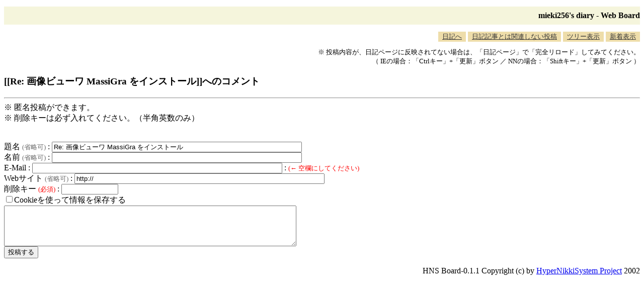

--- FILE ---
content_type: text/html; charset=EUC-JP
request_url: http://blawat2015.no-ip.com/~mieki256/diary/board.cgi?act=hitori&diary=200803292
body_size: 1212
content:
<!DOCTYPE HTML PUBLIC "-//W3C//DTD HTML 4.01 Transitional//EN"
"http://www.w3.org/TR/REC-html40/loose.dtd">
<html lang="ja">
<head>
<meta http-equiv="Content-Type" CONTENT="text/html; charset=euc-jp">
<meta http-equiv="Content-Style-Type" content="text/css">
<META HTTP-EQUIV="Pragma" CONTENT="no-cache">
<META HTTP-EQUIV="Cache-Control" CONTENT="no-cache">
<META EQUIV="expires" CONTENT="0">
<link rel="STYLESHEET" type="text/css" href="board.css" media="all"><title>mieki256's diary - Web Board</title>
</head>
<body>
<h2>mieki256's diary - Web Board</h2>
<!-- <a href="/~mieki256/diary/?">日記へ</a> / -->
<div class="tab">
<ul class="tab">
<li><a href="./">日記へ</a></li>
<li><a href="board.cgi?act=hitori">日記記事とは関連しない投稿</a></li>
<li><a href="board.cgi">ツリー表示</a></li>
<li><a href="board.cgi?act=list">新着表示</a></li>
</ul>
</div>
<div class="notes">
<p>
※ 投稿内容が、日記ページに反映されてない場合は、「日記ページ」で「完全リロード」してみてください。<br>
（ IEの場合：「Ctrlキー」+「更新」ボタン ／ NNの場合：「Shiftキー」+「更新」ボタン ）
</p>
</div>
<h3>[[Re: 画像ビューワ MassiGra をインストール]]へのコメント</h3>
<form method="POST" action="board.cgi">
<input type="hidden" name="act" value="kakikaki">
<input type="hidden" name="diary" value="200803292">
<hr>
※ 匿名投稿ができます。<br>
※ 削除キーは必ず入れてください。（半角英数のみ）<br><br>
<br>
題名 <small><font color=dimgray>(省略可)</font></small> : <input type="text" size="60" name="subject" value="Re: 画像ビューワ MassiGra をインストール"><br>
名前 <small><font color=dimgray>(省略可)</font></small> : <input type="text" size="60" name="name" value=""><br>
E-Mail : <input type="text" size="60" name="email" value=""> : <small><font color=red>(← 空欄にしてください)</font></small><br>
Webサイト <small><font color=dimgray>(省略可)</font></small> : <input type="text" size="60" name="site" value="http://"><br>
削除キー <small><font color=red>(必須)</font></small> : <input type="text" size="12" name="key" value="" style="ime-mode:disabled;"><br>
<input type="checkbox" name="cookie" value="on" >Cookieを使って情報を保存する<br>
<textarea name="body" rows=5 cols=70>
</textarea>
<br><input type="submit" value="投稿する"></form>
<p id="copyright">
HNS Board-0.1.1 Copyright (c) by <a href="http://www.h14m.org/">HyperNikkiSystem Project</a> 2002
</p>

</body>
</html>
